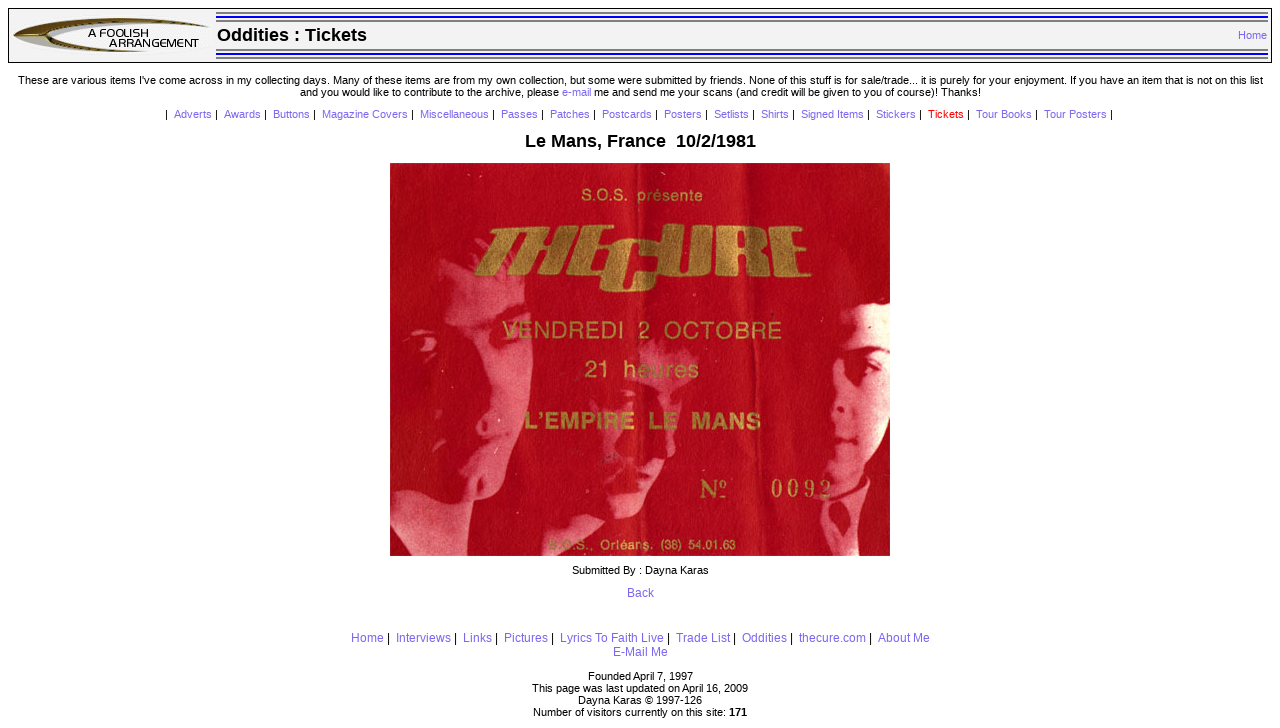

--- FILE ---
content_type: text/html
request_url: http://www.afoolisharrangement.com/cure/oddity.asp?OddityID=3712
body_size: 2055
content:


<html>
<title>A Foolish Arrangement: Oddities</title>
<head>
<link rel="stylesheet" type="text/css" href="cure.css">
<title>A Foolish Arrangement: Oddities</title>
</head>
<body>



<p></p>

<table bgcolor=#f3f3f3 cellpadding=1 cellspacing=0 border=1 bordercolor=black>
<tr><td align=center>
	<img SRC="images/logo4_small.gif" WIDTH=202 HEIGHT=40>
</td>
<td width=100%>
	<table width=100% bgcolor=#f3f3f3>
		<tr><td bgcolor=gray colspan=2>
		</td></tr>
		<tr><td bgcolor=blue colspan=2>
		</td></tr>
		<tr><td bgcolor=gray colspan=2>
		</td></tr>
		<td>
			<font color=black size=+1 class=header><b>Oddities :&nbsp;<span id="headertitle"></span></b></font>
		</td><td align=right>
			<a href="cure.asp" target="_top">Home</a></font>
		</td></tr>
		<tr><td bgcolor=gray colspan=2>
		</td></tr>
		<tr><td bgcolor=blue colspan=2>
		</td></tr>
		<tr><td bgcolor=gray colspan=2>
	</td></tr>
	</table>
</td></tr>
</table>

<p></p>


   <center>
   <p>
   These are various items I've come across in my collecting days. Many of these items are from my own collection, but some were submitted by friends. 
   None of this stuff is for sale/trade... it is purely for your enjoyment. If you have an item that is not on this list and you would like to contribute to the 
   archive, please <a href="mailto:admin@afoolisharrangement.com">e-mail</a> me and send me your scans (and credit will be 
   given to you of course)!  Thanks!<br>
   </p>

   <p>|&nbsp;

		   <a href=oddities.asp?OddityTypeID=9 onMouseOver="window.status='Adverts';return true;" onMouseOut="window.status=' ';return true;">Adverts</a>&nbsp;|&nbsp;
   
		   <a href=oddities.asp?OddityTypeID=16 onMouseOver="window.status='Awards';return true;" onMouseOut="window.status=' ';return true;">Awards</a>&nbsp;|&nbsp;
   
		   <a href=oddities.asp?OddityTypeID=5 onMouseOver="window.status='Buttons';return true;" onMouseOut="window.status=' ';return true;">Buttons</a>&nbsp;|&nbsp;
   
		   <a href=oddities.asp?OddityTypeID=12 onMouseOver="window.status='Magazine Covers';return true;" onMouseOut="window.status=' ';return true;">Magazine Covers</a>&nbsp;|&nbsp;
   
		   <a href=oddities.asp?OddityTypeID=10 onMouseOver="window.status='Miscellaneous';return true;" onMouseOut="window.status=' ';return true;">Miscellaneous</a>&nbsp;|&nbsp;
   
		   <a href=oddities.asp?OddityTypeID=2 onMouseOver="window.status='Passes';return true;" onMouseOut="window.status=' ';return true;">Passes</a>&nbsp;|&nbsp;
   
		   <a href=oddities.asp?OddityTypeID=8 onMouseOver="window.status='Patches';return true;" onMouseOut="window.status=' ';return true;">Patches</a>&nbsp;|&nbsp;
   
		   <a href=oddities.asp?OddityTypeID=6 onMouseOver="window.status='Postcards';return true;" onMouseOut="window.status=' ';return true;">Postcards</a>&nbsp;|&nbsp;
   
		   <a href=oddities.asp?OddityTypeID=14 onMouseOver="window.status='Posters';return true;" onMouseOut="window.status=' ';return true;">Posters</a>&nbsp;|&nbsp;
   
		   <a href=oddities.asp?OddityTypeID=15 onMouseOver="window.status='Setlists';return true;" onMouseOut="window.status=' ';return true;">Setlists</a>&nbsp;|&nbsp;
   
		   <a href=oddities.asp?OddityTypeID=13 onMouseOver="window.status='Shirts';return true;" onMouseOut="window.status=' ';return true;">Shirts</a>&nbsp;|&nbsp;
   
		   <a href=oddities.asp?OddityTypeID=4 onMouseOver="window.status='Signed Items';return true;" onMouseOut="window.status=' ';return true;">Signed Items</a>&nbsp;|&nbsp;
   
		   <a href=oddities.asp?OddityTypeID=7 onMouseOver="window.status='Stickers';return true;" onMouseOut="window.status=' ';return true;">Stickers</a>&nbsp;|&nbsp;
   
	        <a href=oddities.asp?OddityTypeID=1 onMouseOver="window.status='Tickets';return true;" onMouseOut="window.status=' ';return true;"><font color=red>Tickets</a></font>&nbsp;|&nbsp;     
   
            <a href=tourbooks.asp?OddityTypeID=3 onMouseOver="window.status='Tour Books';return true;" onMouseOut="window.status=' ';return true;">Tour Books</a>&nbsp;|&nbsp;

		   <a href=oddities.asp?OddityTypeID=11 onMouseOver="window.status='Tour Posters';return true;" onMouseOut="window.status=' ';return true;">Tour Posters</a>&nbsp;|&nbsp;
   

   </p>
   </center>
   


<script language = "Javascript">
<!--
  document.all.headertitle.innerHTML = "Tickets";
-->
</script>

<center>
   <font size=+1 class=header><b>Le Mans, France&nbsp;&nbsp;10/2/1981</b></font><p></p>
   <img src="oddities/Tickets/t100281.jpg" alt="Le Mans, France">
   <p/>
   
   	Submitted By : Dayna Karas
   	<p></p>
   
   <a href="#" OnClick="window.history.go(-1)">Back</a>
</center>



<p>&nbsp;</p>
<p><center><center>
<a href="http://www.afoolisharrangement.com/Cure/cure.asp">Home</a>&nbsp;|&nbsp;
<a href="http://www.afoolisharrangement.com/Cure/interviews.asp">Interviews</a>&nbsp;|&nbsp;
<a href="http://www.afoolisharrangement.com/Cure/links.asp">Links</a>&nbsp;|&nbsp;
<a href="http://www.afoolisharrangement.com/Cure/pictures.asp">Pictures</a>&nbsp;|&nbsp;
<a href="http://www.afoolisharrangement.com/Cure/faithlist.asp">Lyrics To Faith Live</a>&nbsp;|&nbsp;
<a href="http://www.afoolisharrangement.com/Cure/tradelist.html">Trade List</a>&nbsp;|&nbsp;
<a href="http://www.afoolisharrangement.com/Cure/oddities.asp">Oddities</a>&nbsp;|&nbsp;
<a href="http://www.ufanz.com/teams/tracking.asp?ti=619&mi=80978">thecure.com</a>&nbsp;|&nbsp;
<a href="http://www.afoolisharrangement.com/me.html">About Me</a><br>
<!--<a href="http://www.afoolisharrangement.com/Cure/search.html">Search</a>&nbsp;|&nbsp;-->
<!--<a href="http://www.afoolisharrangement.com/common/guestbook.asp?GB=Cure">Sign My Guestbook</a>&nbsp;|&nbsp;-->
<a href="mailto:admin@afoolisharrangement.com">E-Mail Me</a>
</p>

<p>Founded April 7, 1997<br>
This page was last updated on April 16, 2009<br>
Dayna Karas � 1997-<span id="Year"></span><br>
Number of visitors currently on this site: <b>171</b></p>

<script language="javascript">
<!--

var strDate = new Date();
var strYear = strDate.getYear();
document.all.Year.innerHTML = strYear;

-->
</script>

</center>

</center></p>

</body>
</html>
